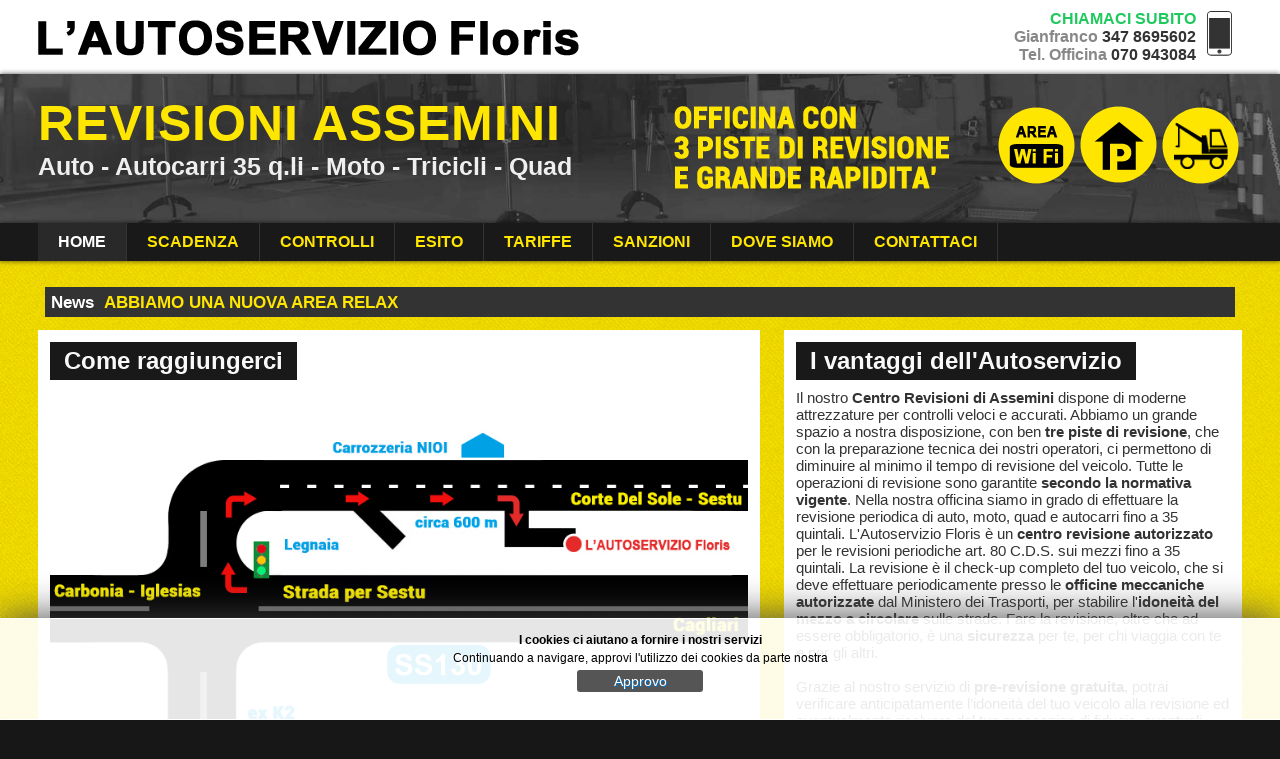

--- FILE ---
content_type: text/html; charset=utf-8
request_url: http://www.lautoservizio.it/
body_size: 20010
content:
<!DOCTYPE html PUBLIC "-//W3C//DTD XHTML 1.0 Transitional//EN" "http://www.w3.org/TR/xhtml1/DTD/xhtml1-transitional.dtd">
<html xmlns="http://www.w3.org/1999/xhtml" xml:lang="it-it" lang="it-it" >
<head>
   
<base href="http://www.lautoservizio.it/" />
	<meta http-equiv="content-type" content="text/html; charset=utf-8" />
	<meta name="keywords" content="assemini revisione, assemini revisioni auto, cagliari revisione, cagliari revisioni auto, centro revisione" />
	<meta name="description" content="Tel. 070 943084 - Assemini e Cagliari revisioni di auto, autocarri e moto. Centro revisione autorizzato" />
	<title>Assemini Revisioni Floris autovetture, autocarri, moto - Centto revisione auto</title>
	<link href="/?format=feed&amp;type=rss" rel="alternate" type="application/rss+xml" title="RSS 2.0" />
	<link href="/?format=feed&amp;type=atom" rel="alternate" type="application/atom+xml" title="Atom 1.0" />
	<link href="/templates/keyweb/favicon.ico" rel="shortcut icon" type="image/vnd.microsoft.icon" />
	<link href="/modules/mod_slideshowck/themes/default/css/camera.css" rel="stylesheet" type="text/css" />
	<link href="https://fonts.googleapis.com/css?family=Droid+Sans" rel="stylesheet" type="text/css" />
	<link href="/modules/mod_noo_ticker/assets/css/style.css" rel="stylesheet" type="text/css" />
	<link href="/modules/mod_cookiesaccept/screen.css" rel="stylesheet" type="text/css" />
	<style type="text/css">
#camera_wrap_89 .camera_pag_ul li img, #camera_wrap_89 .camera_thumbs_cont ul li > img {height:75px;}
#camera_wrap_89 .camera_caption {
	display: block;
	position: absolute;
}
#camera_wrap_89 .camera_caption > div {
	-moz-border-radius: 5px 5px 5px 5px;-webkit-border-radius: 5px 5px 5px 5px;border-radius: 5px 5px 5px 5px;font-family:'Droid Sans';
}
#camera_wrap_89 .camera_caption > div div.camera_caption_title {
	font-size: 12px;
}
#camera_wrap_89 .camera_caption > div div.camera_caption_desc {
	font-size: 10px;
}

@media screen and (max-width: 480px) {
		#camera_wrap_89 .camera_caption {
			font-size: 0.6em !important;
		}
}
	</style>
	<script type="application/json" class="joomla-script-options new">{"csrf.token":"922c4cbad4ab44c6746af2d78ea63930","system.paths":{"root":"","base":""}}</script>
	<script src="/media/jui/js/jquery.min.js?91a08a8e19a97bbaa48a67a9776172e6" type="text/javascript"></script>
	<script src="/media/jui/js/jquery-noconflict.js?91a08a8e19a97bbaa48a67a9776172e6" type="text/javascript"></script>
	<script src="/media/jui/js/jquery-migrate.min.js?91a08a8e19a97bbaa48a67a9776172e6" type="text/javascript"></script>
	<script src="/media/system/js/caption.js?91a08a8e19a97bbaa48a67a9776172e6" type="text/javascript"></script>
	<script src="/media/system/js/mootools-core.js?91a08a8e19a97bbaa48a67a9776172e6" type="text/javascript"></script>
	<script src="/media/system/js/core.js?91a08a8e19a97bbaa48a67a9776172e6" type="text/javascript"></script>
	<script src="/media/system/js/mootools-more.js?91a08a8e19a97bbaa48a67a9776172e6" type="text/javascript"></script>
	<script src="/modules/mod_slideshowck/assets/jquery.easing.1.3.js" type="text/javascript"></script>
	<script src="/modules/mod_slideshowck/assets/camera.min.js" type="text/javascript"></script>
	<script src="/modules/mod_noo_ticker/assets/js/jquery.easing.1.3.js" type="text/javascript"></script>
	<script src="/modules/mod_noo_ticker/assets/js/script.js" type="text/javascript"></script>
	<script type="text/javascript">
jQuery(window).on('load',  function() {
				new JCaption('img.caption');
			});
		jQuery(document).ready(function(){
			new Slideshowck('#camera_wrap_89', {
				 height: '300px',
				 minHeight: '150',
				 pauseOnClick: false,
				 hover: 0,
				 fx: 'scrollHorz',
				 loader: 'pie',
				 pagination: 0,
				 thumbnails: 0,
				 thumbheight: 75,
				 thumbwidth: 100,
				 time: 3000,
				 transPeriod: 1500,
				 alignment: 'center',
				 autoAdvance: 1,
				 mobileAutoAdvance: 1,
				 portrait: 0,
				 barDirection: 'leftToRight',
				 imagePath: '/modules/mod_slideshowck/images/',
				 lightbox: 'mediaboxck',
				 fullpage: 0,
				 mobileimageresolution: '0',
				 navigationHover: false,
					mobileNavHover: false,
					navigation: false,
					playPause: false,
				 barPosition: 'bottom',
				 responsiveCaption: 0,
				 keyboardNavigation: 0,
				 container: ''
		});
}); 

	jQuery(document).ready(function($){
		$('#noo-ticker91').nooticker({
			interval:3900,
			mode    :'horizontal_left',
			buttons : null,
			anOptions: {
				duration: 1200,
				easing: 'easeOutBack',
				queue:false
			}
		});
	});

	</script>

<link rel="stylesheet" href="/templates/keyweb/css/template.css" type="text/css" />
<link rel="stylesheet" href="/templates/keyweb/css/template2.css" type="text/css" />
<script type="text/javascript">var switchTo5x=true;</script>
<script type="text/javascript" src="http://w.sharethis.com/button/buttons.js"></script>
<script type="text/javascript" src="http://s.sharethis.com/loader.js"></script>
<script>
  (function(i,s,o,g,r,a,m){i['GoogleAnalyticsObject']=r;i[r]=i[r]||function(){
  (i[r].q=i[r].q||[]).push(arguments)},i[r].l=1*new Date();a=s.createElement(o),
  m=s.getElementsByTagName(o)[0];a.async=1;a.src=g;m.parentNode.insertBefore(a,m)
  })(window,document,'script','//www.google-analytics.com/analytics.js','ga');

  ga('create', 'UA-59122173-1', 'auto');
  ga('send', 'pageview');

</script>
    
    
<script type="text/javascript" src="http://w.sharethis.com/button/buttons.js"></script>
<script type="text/javascript">stLight.options({publisher: "4565a413-80cb-4513-afca-a693a9e70185", doNotHash: false, doNotCopy: false, hashAddressBar: false});</script>
</head>
<body>
<div class="sito">

<div class="top">
<div class="top-cont">
<div class="top-cont-sx">
    <a href="/" title="Assemini revisioni Floris">
        <img src="/templates/keyweb/images/logo-lautoservizio-floris.png" alt="l'autoservizio logo"/>
    </a>
</div>
<div class="top-cont-dx">
    <p style="float:right">
        <img src="/templates/keyweb/images/phone.png" alt="telefono"/>
    </p>
<ul>
<li><span class="subi">Chiamaci subito</span></li>    
<li><span>Gianfranco</span> 347 8695602</li>
<li><span>Tel. Officina</span> 070 943084</li>
</ul>

</div>
<div id="clear"></div>
</div>
</div>	

<div class="accauno">

<div class="accauno-cont">

<div class="accauno-sx">
<h1>Revisioni Assemini</h1>
<h3>Auto - Autocarri 35 q.li - Moto - Tricicli - Quad</h3>
</div>

<div class="accauno-dx">
<img src="/templates/keyweb/images/promo-new.png" /> 
</div>

<div id="clear"></div>

</div>
</div>	


<div class="menux">
<div class="menux-cont">
		<div class="moduletablemen">
						<ul class="nav menu mod-list">
<li class="item-101 default current active"><a href="/" title="Revisione veicoli">Home</a></li><li class="item-102"><a href="/scadenza-revisione.html" title="Scadenza revisione">Scadenza</a></li><li class="item-107"><a href="/controlli-revisione.html" title="Controlli della revisione">Controlli</a></li><li class="item-106"><a href="/esito-revisione.html" title="Esito della revisione">Esito</a></li><li class="item-103"><a href="/tariffe-revisioni.html" title="Tariffe della revisione">Tariffe</a></li><li class="item-105"><a href="/sanzioni-senza-revisione.html" title="Sanzioni senza revisione">Sanzioni</a></li><li class="item-104"><a href="/dove-siamo.html" title="L'Autoservizio Floris">Dove Siamo</a></li><li class="item-108"><a href="/contattaci.html" title="Contatta L'Autoservizio">Contattaci</a></li></ul>
		</div>
			<div class="moduletable">
						<!--googleoff: all-->
<div id="ca_banner" 
    style="bottom:0px;
            ">
    <h2 style="
		font-size:12px">I cookies ci aiutano a fornire i nostri servizi</h2> 
    <p style="
				font-size:12px">Continuando a navigare, approvi l'utilizzo dei cookies da parte nostra                </p>
    <div class="accept" style="background:#555;">Approvo</div>
</div>


<script type="text/javascript">
    jQuery(document).ready(function () { 
	
	function setCookie(c_name,value,exdays)
	{
		var exdate=new Date();
		exdate.setDate(exdate.getDate() + exdays);
		var c_value=escape(value) + ((exdays==null) ? "" : "; expires="+exdate.toUTCString()) + "; path=/";
		document.cookie=c_name + "=" + c_value;
	}
	
	function readCookie(name) {
		var nameEQ = name + "=";
		var ca = document.cookie.split(';');
		for(var i=0;i < ca.length;i++) {
			var c = ca[i];
			while (c.charAt(0)==' ') c = c.substring(1,c.length);
			if (c.indexOf(nameEQ) == 0) return c.substring(nameEQ.length,c.length);
			}
		return null;
	}
    
	var $ca_banner = jQuery('#ca_banner');
    var $ca_infoplus = jQuery('.infoplus.info_modal');
    var $ca_info = jQuery('#ca_info');
    var $ca_info_close = jQuery('.ca_info_close');
    var $ca_infoaccept = jQuery('.accept');
    
	var cookieaccept = readCookie('cookieaccept');
	if(!(cookieaccept == "yes")){
	
		$ca_banner.delay(1000).slideDown('fast'); 
        $ca_infoplus.click(function(){
            $ca_info.fadeIn("fast");
        });
        $ca_info_close.click(function(){
            $ca_info.fadeOut("slow");
        });
        $ca_infoaccept.click(function(){
			setCookie("cookieaccept","yes",365);
            jQuery.post('http://www.lautoservizio.it/', 'set_cookie=1', function(){});
            $ca_banner.slideUp('slow');
            $ca_info.fadeOut("slow");
        });
       } 
    });
</script>
<!--googleon: all-->
		</div>
	
<div id="clear"></div>
</div>
</div>
    
  <div class="nex">
      		<div class="moduletablescro">
						<div class="noo-tickerscro">
			<div class="noo-ticker-headtext">
			<span>News</span>
		</div>
					<div id="noo-ticker91" class="noo-ticker-inner" style="position:relative!important;overflow: hidden;">
							<div  class="noo-ticker-item" style="visibility:visible;">
				<a href="/8-news/10-news-3.html" title="Durante la revisione potrai rilassarti nella nostra nuova Area Relax con il Wi-Fi e un distributore di bevande."><span>Abbiamo una nuova area relax</span></a>
			</div>
					<div  class="noo-ticker-item" style="visibility:hidden;">
				<a href="/8-news/17-scopri-il-nostro-parcheggio-custodito-coperto.html" title="Richiedi informazioni al 347 8695602 sul nostro parcheggio coperto e custodito."><span>Scopri il nostro parcheggio custodito coperto</span></a>
			</div>
					<div  class="noo-ticker-item" style="visibility:hidden;">
				<a href="/8-news/19-la-pre-revisione-e-gratuita.html" title="Evita qualsiasi sorpresa ed effettua subito la pre revisione gratuita."><span>La pre revisione è gratuita</span></a>
			</div>
					<div  class="noo-ticker-item" style="visibility:hidden;">
				<a href="/8-news/18-seguici-anche-su-facebook.html" title="Vieni a trovarci sulla nostra pagina di Facebook per scoprire le ultime novità."><span>Seguici anche su Facebook</span></a>
			</div>
					<div  class="noo-ticker-item" style="visibility:hidden;">
				<a href="/8-news/9-3-piste-revisione.html" title="Nel nostro centro di revisioni auto abbiamo 3 piste di revisione per non farti mai attendere."><span>3 Piste di revisione Zero attesa</span></a>
			</div>
				</div>
	</div>		</div>
			<div class="moduletablebanner">
						<div class="bannergroupbanner">


</div>
		</div>
	
        </div>  
    
 <div class="maino">
    <div class="maino-dx"> 
    <div id="system-message-container">
	</div>

    <div class="blog-featured" itemscope itemtype="https://schema.org/Blog">
<div class="items-leading clearfix">
			<div class="leading-0 clearfix"
			itemprop="blogPost" itemscope itemtype="https://schema.org/BlogPosting">
			
	<h2 class="item-title" itemprop="headline">
			Come raggiungerci		</h2>








<p><br /><br /><img src="/images/dove-siamo-new.jpg" alt="" /></p>



		</div>
			</div>



</div>

        
       
        
        
        
  
  </div>
  
    <div class="maino-sx">
    
        
        
        		<div class="moduletableflor">
							<h3>I vantaggi dell'Autoservizio</h3>
						

<div class="customflor"  >
	<p>Il nostro <strong>Centro Revisioni di Assemini</strong> dispone di moderne attrezzature per controlli veloci e accurati. Abbiamo un grande spazio a nostra disposizione, con ben <strong>tre piste di revisione</strong>, che con la preparazione tecnica dei nostri operatori, ci permettono di diminuire al minimo il tempo di revisione del veicolo. Tutte le operazioni di revisione sono garantite <strong>secondo la normativa vigente</strong>. Nella nostra officina siamo in grado di effettuare la revisione periodica di auto, moto, quad e autocarri fino a 35 quintali. L'Autoservizio Floris è un <strong>centro revisione autorizzato</strong> per le revisioni periodiche art. 80 C.D.S. sui mezzi fino a 35 quintali. La revisione è il check-up completo del tuo veicolo, che si deve effettuare periodicamente presso le <strong>officine meccaniche autorizzate</strong> dal Ministero dei Trasporti, per stabilire l'<strong>idoneità del mezzo a circolare</strong> sulle strade. Fare la revisione, oltre che ad essere obbligatorio, è una <strong>sicurezza</strong> per te, per chi viaggia con te e per gli altri.<br /><br />Grazie al nostro servizio di <strong>pre-revisione gratuita</strong>, potrai verificare anticipatamente l’idoneità del tuo veicolo alla revisione ed eventualmente risolvere dal tuo meccanico di fiducia, eventuali problemi. I tempi di attesa sono brevissimi e li potrai trascorrere comodamente nella nostra sala d'attesa con Wi-Fi e punto ristoro.<a title="Avviso di Scadenza Revisione" href="#" target="_blank" rel="noopener noreferrer"><br /><br /></a></p>
<p class="uozap"><a title="Messaggia su WhatsApp" href="https://api.whatsapp.com/send?phone=393421379029&amp;text=Salve, vi lascio i miei dati" target="_blank" rel="noopener noreferrer"> <img class="uno" src="/images/bottone.jpg" alt="Scadenza revisione" width="253" height="79" /></a><img class="due" src="/images/inviaci.jpg" alt="dati" height="79" /></p></div>
		</div>
	

        
<!--div class="google">
<script src="https://apis.google.com/js/platform.js" async defer>
  {lang: 'it'}
</script>
<div class="g-page" data-width="504" data-href="//plus.google.com/u/0/102932205428909651637" data-layout="landscape" data-rel="publisher"></div>
</div-->

    </div>
    
     <div id="clear"></div>
     
     
                  
    <div class="nuovo">
     <div class="nuovo-dx"> 		<div class="moduletablefoto">
						
		<!--[if lte IE 7]>
		<link href="/modules/mod_slideshowck/themes/default/css/camera_ie.css" rel="stylesheet" type="text/css" />
		<![endif]-->
		<!--[if IE 8]>
		<link href="/modules/mod_slideshowck/themes/default/css/camera_ie8.css" rel="stylesheet" type="text/css" />
		<![endif]--><!-- debut Slideshow CK -->
<div class="slideshowckfoto camera_wrap camera_white_skin" id="camera_wrap_89">
			<div data-thumb="/images/th/1_th.jpg" data-src="/images/1.jpg" data-link="http://www.lautoservizio.it/controlli-revisione.html" data-target="_parent">
								</div>
		<div data-thumb="/images/th/2_th.jpg" data-src="/images/2.jpg" data-link="http://www.lautoservizio.it/scadenza-revisione.html" data-target="_parent">
								</div>
		<div data-thumb="/images/th/3_th.jpg" data-src="/images/3.jpg" data-link="http://www.lautoservizio.it/dove-siamo.html" data-target="_parent">
								</div>
		<div data-thumb="/images/th/4_th.jpg" data-src="/images/4.jpg" data-link="http://www.lautoservizio.it/contattaci.html" data-target="_parent">
								</div>
		<div data-thumb="/images/th/5_th.jpg" data-src="/images/5.jpg" >
								</div>
</div>
<div style="clear:both;"></div>
<!-- fin Slideshow CK -->
		</div>
	</div>
        <div class="nuovo-sx">
          <ul>
            <li class="face">
                 <h4>Veloci, affidabili e trasparenti</h4>
                Segui L'Autoservizio<br> anche su Facebook<br><br>
              <a target="_blank" href="https://www.facebook.com/LAutoservizioRevisioniAutoMoto/">
                  <img src="/templates/keyweb/images/facebook.png" /></a>  
                </li>
            <li class="custo">
                <h4>Parcheggio custodito coperto</h4>
                in grande area riservata.<br>Gianfranco 347 86 95 602<br><br>
               
                   <img src="/templates/keyweb/images/parcoperto.png" />
               
              </li>
              
            </ul>
        
            <div id="clear"></div>
            
               <div class="socialem">
         <span class='st_fblike_vcount' displayText='Facebook Like'></span>
            <span class='st_facebook_vcount' displayText='Facebook'></span>
                <span class='st_twitter_vcount' displayText='Tweet'></span>
                    <span class='st_googleplus_vcount' displayText='Google +'></span>
             </div> 
            
        </div>
            <div id="clear"></div>
     </div>   </div>
    
    
 <div class="visit">
   <iframe src="https://www.google.com/maps/embed?pb=!1m0!3m2!1sit!2sit!4v1426255234140!6m8!1m7!1sFuo3fwpKk1IAAAQphhXDBg!2m2!1d39.287796!2d9.024476!3f166!4f0!5f1.4214797185029173" width="1200" height="400" frameborder="0" style="border:0;"></iframe>
   </div>
    
  		<div class="moduletablecit">
						<ul class="nav menu mod-list">
<li class="item-109"><a href="/revisioni-sestu.html" title="Revisioni Sestu">Sestu</a></li><li class="item-111"><a href="/revisioni-decimomannu.html" title="Revisioni Decimomannu">Decimomannu</a></li><li class="item-113"><a href="/revisioni-decimoputzu.html" title="revisioni Decimoputzu">Decimoputzu</a></li><li class="item-114"><a href="/revisioni-elmas.html" title="Revisioni Elmas">Elmas</a></li><li class="item-116"><a href="/revisione-auto-musei.html" title="Musei revisioni veicoli">Musei</a></li><li class="item-117"><a href="/revisioni-domusnovas.html" title="Revisioni Domusnovas">Domusnovas </a></li><li class="item-118"><a href="/revisioni-villamassargia.html" title="Revisioni Villamassargia">Villamassargia</a></li><li class="item-119"><a href="/revisioni-vallermosa.html" title="Revisioni Vallermosa">Vallermosa</a></li><li class="item-120"><a href="/revisioni-san-sperate.html" title="Revisioni San Sperate">San Sperate</a></li></ul>
		</div>
	
    		<div class="moduletablecit2">
						<ul class="nav menu mod-list">
<li class="item-110"><a href="/revisioni-uta.html" title="Revisioni Uta">Uta</a></li><li class="item-112"><a href="/villaspeciosa-revisioni.html" title="Revisioni Villaspeciosa">Villaspeciosa</a></li><li class="item-115"><a href="/revisioni-siliqua.html" title="revisioni Siliqua">Siliqua</a></li><li class="item-121"><a href="/revisioni-villasor.html" title="Revisioni Villasor">Villasor</a></li><li class="item-122"><a href="/revisioni-monastir.html" title="Revisioni Monastir">Monastir</a></li><li class="item-124"><a href="/revisioni-cagliari.html" title="Revisioni Cagliari">Cagliari</a></li><li class="item-125"><a href="/revisioni-capoterra.html" title="Revisioni Capoterra">Capoterra</a></li><li class="item-126"><a href="/revisioni-iglesias.html" title="Revisioni Iglesias">Iglesias</a></li></ul>
		</div>
			<div class="moduletablecit">
						<ul class="nav menu mod-list">
<li class="item-127"><a href="/credits.html" >Credits</a></li><li class="item-128"><a href="/privacy-e-cookies.html" >Privacy e Cookies</a></li></ul>
		</div>
	
    
<footer>
  
<div>

<div class="size">
<div class="rotate">    
<div class="footer">

		<div class="moduletablefoot">
						<div class="footer1foot">&#169;2026 L'Autoservizio Floris Assemini. Tutti i diritti riservati</div>
<div class="footer2foot">Raccordo Assemini-Sestu (Strada per la Corte del Sole) - 09032 Assemini <br>Tel. 070 943084  Cell. 320 7636060 - Cell. 347 8695602</div>
		</div>
	
</div>
</div>       
</div> 
       
</div>
</footer>

</body>
</html>


--- FILE ---
content_type: text/css
request_url: http://www.lautoservizio.it/modules/mod_noo_ticker/assets/css/style.css
body_size: 1017
content:


@charset "UTF-8";
.noo-ticker {
   
}
.noo-ticker-headtext {
    float: left;
    margin: 0 10px 0 0;
    color: #fff;
}
.noo-ticker-headtext span { font-size:110%;
    
    font-weight: bold;
}
.noo-ticker-control {
    float: right;
}
.noo-ticker-control a {
    display: block;
    float: left;
    height: 15px;
    margin: 0 0 0 3px;
    text-indent: -999em;
    width: 15px;
    
}
.noo-ticker-prev {
    background: url("../images/but-pre.png") no-repeat scroll 0 0 transparent;
}
.noo-ticker-next {
    background: url("../images/but-next.png") no-repeat scroll 0 0 transparent;
}
.noo-ticker-inner {
	height:18px
}
.noo-ticker-item {
    display: block;
    height: 18px;
    position: absolute !important;
    text-align: center;
    visibility: hidden;
    width: auto;
}

.noo-ticker-item > a { text-decoration:none; color:#FFE600; text-transform: uppercase; font-weight: bold; font-size: 110%}
.noo-ticker-item > a:hover { text-decoration:none; color:#fff}

--- FILE ---
content_type: text/css
request_url: http://www.lautoservizio.it/templates/keyweb/css/template.css
body_size: 11745
content:
<!--lautoservizio.it 1p3rg1ux-->

html { overflow-y: scroll; -webkit-text-size-adjust: 100%; -ms-text-size-adjust: 100%; display: block !important; }
body { margin: 0; background-color:#171717;}
html, body { height: 100%; font-size: 15px; font-family:Arial, Verdana, Geneva, sans-serif; color:#333; }

p{ margin:0; padding:0}
img { border:0; max-width:100%}

h1, h2, h3, h4, h5 { margin:0; padding:0; font-weight:bold;}

:focus { outline-width: 0pt; outline-color: -moz-use-text-color;}

a {color:666; outline-width: medium; outline-style: none; text-decoration:underline; 
-webkit-transition: all 0.5s ease; 
-moz-transition: all 0.5s ease;
-o-transition: all 0.5s ease;
transition: all 0.5s ease;
 }
a:hover{color:#777; text-decoration:underline; outline-width: 0px; outline-style: none; }
a:focus { outline:none}

ul,li { margin:0; padding:0; list-style:inside;}

#clear { clear:both;}

.sito { background: #FFE600 url(../images/pattern3.gif);}

.top { width:100%; background-color:#fff;  }
.top-cont {margin:0 auto; width:80%; }
.top-cont-sx { width: 48%; float: left; padding:20px 0 10px 0; text-align:left; }
.top-cont-sx img { min-width:300px}
.top-cont-dx { width: 52%; float: left; padding:10px 0; text-align:right; }
.top-cont-dx ul {color:#333;  font-weight:bold; font-size:16px}
.top-cont-dx ul li { list-style:none}
.top-cont-dx ul li span { color:#888}
.top-cont-dx ul li span.subi { text-transform: uppercase; color:#20C95E}

.accauno { width:100%; 
background: #333 url(../images/sfondo.jpg) no-repeat; 
-webkit-background-size: cover;
-moz-background-size: cover;
-o-background-size: cover;
background-size: cover;
padding:20px 0;  -moz-box-shadow:0 0 5px rgba(0,0,0,0.7);-webkit-box-shadow:0 0 5px rgba(0,0,0,0.7);box-shadow:0 0 5px rgba(0,0,0,0.7) }
.accauno-cont {margin:0 auto; width:80%; }
.accauno-sx {width: 50%; float: left; padding:0;}
.accauno-dx {width: 50%; float: left; padding:0; text-align:right}

.accauno-sx h1 { margin:0; padding:0; color:#FFE600; font-size:50px; letter-spacing: 1px; text-transform:uppercase}
.accauno-sx h3 { margin:0; padding:0; color:#efefef; font-size:25px; }


.moduletablebanner{text-align:center; margin: 5px auto;}
                                
                                "
@media (max-width:1024px){
.accauno-sx h3 { color:#fff; font-size:22px; }
}


.payoff{ margin-top:3%; width:100%;margin-bottom:3%  }
.payoff-cont {margin: 0 auto;width:80%; }
.payoff-cont-dx {width: 50%; float: right; padding:0; text-align:right}
.payoff-cont-sx {width: 50%; float: left; padding:0;}

.payoff-cont-sx h4 { font-family:Georgia, "Times New Roman", Times, serif; color:#333; font-size:50px; vertical-align: baseline; word-wrap: break-word; text-shadow: 1px 1px 4px rgba(255, 255, 255, 0.84); padding-bottom:20px;text-align:center; letter-spacing:.8px;}

html > body > div.sito > div.maino > div.maino-sx > h4 { font-family:Georgia, "Times New Roman", Times, serif; color:#333; font-size:50px; vertical-align: baseline; word-wrap: break-word; text-shadow: 1px 1px 4px rgba(255, 255, 255, 0.84); padding:20px 0;text-align:center; letter-spacing:.8px;}

.moduletablescro { margin:0 auto; width:79%; background-color:#333; padding:0.5% }

.payoff hr { border:0; width:30%; margin:0 auto; height:3px; background-color:#E5E3E3}

.menux{width:100%;margin-bottom:2%;  background-color:#191919; -moz-box-shadow:0 0 5px rgba(0,0,0,0.7);-webkit-box-shadow:0 0 5px rgba(0,0,0,0.7);box-shadow:0 0 5px rgba(0,0,0,0.7)  }
.menux-cont {margin: 0 auto;width:80%; }

.moduletablemen > ul li {  list-style:none; float:left; border-right:1px solid #333; 
-webkit-transition: all 0.5s ease; 
-moz-transition: all 0.5s ease;
-o-transition: all 0.5s ease;
transition: all 0.5s ease;  }
.moduletablemen > ul li:hover { background-color:#FFE600;}
.moduletablemen > ul li a{ text-decoration:none; color:#FFE600; padding:10px 20px; text-transform:uppercase; font-size:18px;  display:block; font-weight:bold}
.moduletablemen > ul li a:hover { color:#111; }

.moduletablemen > ul.nav.menu > li.current.active {background-color:#292929; color:#fff;}
.moduletablemen > ul.nav.menu > li.current.active a {color:#fff;}

.maino { margin:1% auto; width:80%;  }
.maino-sx { width: 36%; float: left; padding:1%; margin-left:2%;background-color:#fff; min-height:440px; }
.maino-dx { width: 58%;float: left; padding:1%;background-color:#fff;min-height:440px; }

.park { margin:10px 0 10px 0; border-top:1px solid #efefef; }
.park > img { padding:10px 0;}

.map-dx { margin: 20px 0;}

.google { text-align:center; padding-top:20px; border-top:1px solid #efefef; }

.visit { background-color:#333; margin:0 auto; width:78%; text-align:center; padding:1%}

.socis { border-top:1px solid #efefef; margin:40px auto 0 auto; padding:20px; width:92%}

.nuovo { margin:2% auto; width: 100%; }
.nuovo-sx { width: 36%; float: left; padding:1%; margin-left:2%;background-color:#fff; min-height:140px; }
.nuovo-dx { width: 60%;float: left; padding:0;background-color:#191919;min-height:140px; }
.moduletablefoto { }
.nuovo-sx ul li, .nuovo-sx2 ul li { float: right; list-style: none; width: 48%; text-align: center;}
.face { border-left: 1px dotted #ccc; padding-left: 1,5%;}
.custo { padding-right: 2%;}

.socialem {display: block; margin-top: 20px; background: #f9f9f9; padding: 10px; }

.page-header > h2, h2.item-title, .moduletableflor > h3 { font-size:32px; margin-bottom:2%; color:#f9f9f9; background-color: #191919; padding: 5px 14px; display: table }

@media (max-width:1280px){
  .page-header > h2, h2.item-title, .moduletableflor > h3 { font-size:24px; margin-bottom:2%;  padding: 5px 14px; display: table }  
    
}

.moduletablefoto {margin:0 auto; width:80%; }

.moduletablerando .random-imagerando img {padding: 20px 0; width: 100%; height: auto }

.moduletablemappone { margin-top: 40px}

.moduletablepulsa { margin-top: 40px; text-align: center}
.moduletablepulsa a { 
-webkit-border-radius: 6px;
-moz-border-radius: 6px;
border-radius: 6px;
padding: 16px 38px;
  margin-bottom: 0px;
  font-size: 17px;
  line-height: 22px;
  text-align: center;
  vertical-align: middle;
  cursor: pointer;
color: #ffffff;
  background-color: forestgreen;
    text-decoration: none;
     font-weight: bold;
    text-transform: uppercase;
 }

.moduletablepulsa a:hover {
  color: #f7f7f7;
  background-color: limegreen;
    text-decoration: none;
}

p.error{color:#044b63;background:#efefef;border-top:3px solid #044b63;border-bottom:3px solid #044b63; padding:1%;}

.moduletablecit {margin-top:20px; text-align:center; background: #171717; padding: 10px 0; word-break: break-all; }
.moduletablecit ul li { list-style:none; display:inline; margin: 0 5px;}

.moduletablecit a { color:#FFE600; text-decoration:none; font-weight: bold; text-transform: uppercase;}
.moduletablecit a:hover { color:#fff; text-decoration:none;}



.moduletablecit2 {text-align:center; background: #222; padding: 10px 0; word-break: break-all; }
.moduletablecit2 ul li { list-style:none; display:inline; margin: 0 5px;}

.moduletablecit2 a { color:#FFE600; text-decoration:none; font-weight: bold; text-transform: uppercase;}
.moduletablecit2 a:hover { color:#fff; text-decoration:none;}



/* System Standard Messages */
#system-message dt.message { display: none; }
#system-message dd.message {color: #333; background-color:#efefef; margin:20px 10px; padding:10px  }

/* System Error Messages */
#system-message dt.error { display: none; }
#system-message dd.error ul { color: #ffffff; background-color: #EF3B3E;margin:20px 10px; padding:10px   }

/* System Notice Messages */
#system-message dt.notice { display: none; }
#system-message dd.notice ul { color: #000; background: #90B203;margin:20px 10px;  padding:10px  }

.moduletablebricio {font-size:12px; margin-bottom:2%; text-align:right }
.moduletablebricio ul li { list-style:none; display:inline}
.moduletablebricio a { color:#555; font-size:11px; text-decoration:underline}
.moduletablebricio a:hover { color:#000; font-size:11px; text-decoration:none;}

footer{ min-height: 400px; position: relative; display:block;overflow-x: hidden;overflow-y: hidden; width:100%;}
footer > div{  position: relative; z-index: 2;}

footer > div:first-child::before {
    content: "";
    display: block;
    background: none repeat scroll 0% 0% #333;
	border-bottom:10px solid #171717;
    position: absolute;
    z-index: -1;
    height: 400px;
    margin: 0px -15%;
    width: 120%;
    top: 0px;
	-moz-box-shadow:0 0 5px rgba(0,0,0,0.7);
	-webkit-box-shadow:0 0 5px rgba(0,0,0,0.7);
	box-shadow:0 0 5px rgba(0,0,0,0.7)
}

footer > div:first-child::before {
    margin-left: -300px;
    margin-right: -300px;
    padding: 0px 300px;
	
}
footer > div:first-child::before, .rotate {
 -webkit-transform:rotate(-6deg);
-moz-transform:rotate(-6deg);
-ms-transform:rotate(-6deg);
-o-transform:rotate(-6deg);
transform:rotate(-6deg);
-webkit-transform-origin:0 0;
-moz-transform-origin:0 0;
-o-transform-origin:0 0;
-ms-transform-origin:0 0;
transform-origin:0 0
}

.size {width: 100%; margin:0 auto;}

.footer > div.moduletablefoot { margin:0 auto; width:80%; padding:100px 0 0 0; color:#fff; 
    font-weight:bold; font-size: 15px;
-webkit-transform:rotate(6deg);
-moz-transform:rotate(6deg);
-ms-transform:rotate(6deg);
-o-transform:rotate(6deg);
transform:rotate(6deg);
-moz-transform-origin:0 0;
-o-transform-origin:0 0;
-webkit-transform-origin:0 0;
-ms-transform-origin:0 0;
transform-origin:0 0}
.footer > div.moduletablefoot > div.footer1foot { text-align:center; padding:3% 0 1% 0; }
.footer > div.moduletablefoot > div.footer2foot { text-align:center; padding:0 0 3% 0; }

@media (max-width:1530px){
.maino{ width:94%; }
.moduletablescro { width:92%; }    
.top-cont {width:94%; }
.accauno-cont {width:94%; }
.payoff-cont {width:94%; }
.menux-cont {width:94%; }
.maino { width:94%; }
}

@media (max-width:1280px){
.visit { width: 92%;}    
.moduletablemen > ul li a{  font-size:16px; }
}

@media (max-width:1024px){
.accauno-sx {width: 100%;  float: none; display: block; text-align: center; padding: 1% 0;}
.accauno-dx {width: 100%; float: none;  padding: 1% 0; text-align: center; display: block; }
.menux-cont {  width: 100%;}
img.uno {width: 80%; height: auto; display: block }    
img.due {width: 60%; height: auto; display: block } 
}

@media (max-width:980px){
.top-cont {margin:0 auto; width:100%; }
.top-cont-sx { width: 100%; float: none; padding:20px 0; text-align:center; }
.top-cont-dx { width: 100%; float: none; padding:20px 0; text-align:center; }
.top-cont-dx a{ color: #333;  }
.top-cont-dx p{display: none}
.moduletablemen > ul li {  float:none; border:0;  }
.moduletablemen > ul li:hover { background-color:#FFE600;}
.moduletablemen > ul li a{ font-size:30px;}
.top-cont-dx ul { font-size: 26px}
.maino { width:100%; }
.maino-sx { width: 98%; float: none; padding:0 1%; margin-left:0; display: block; 
    min-height: auto; }
.maino-dx { width: 98%; float: none; padding: 0 1%; display: block; min-height: auto; }
    .maino-dx img {max-width: 100%; padding-bottom: 20px}
    footer a {color: #fff; text-decoration: underline}
    .moduletablescro {width: 96%; padding: 20px 2%; }
    
.nuovo-sx { width: 98%; float: none; padding:1%; margin-left:0;min-height:auto }
.nuovo-dx { width: 100%;float: none; min-height:auto }
.face { font-size: 18px; padding-top: 20px}
.custo { font-size: 18px;padding-top: 20px}

.socialem {display: block; margin-top: 20px; background: #f9f9f9; padding: 10px; }    
}



--- FILE ---
content_type: application/javascript
request_url: http://www.lautoservizio.it/modules/mod_noo_ticker/assets/js/script.js
body_size: 8200
content:
/**
 * @version		$Id$
 * @author		NooTheme
 * @package		Joomla.Site
 * @subpackage	mod_noo_ticker
 * @copyright	Copyright (C) 2013 NooTheme. All rights reserved.
 * @license		License GNU General Public License version 2 or later; see LICENSE.txt, see LICENSE.php
 */

!function ($) {

  "use strict"

  var Nooticker = function (_e, _o) {
	
    this.$element = $(_e)
    this.options = _o
    this.am = new Array()
	this.am2 = new Array()
    this.options.items = $(".noo-ticker-item",this.$element)
    if(!this.options.items)
    	return
    	
    this.$element.css('height',this.options.items[0].offsetHeight)
    
    this.options.items.each(function(index,item){
    	if($(item).css('visibility') == "hidden"){
			$(item).css({
				visibility: 'visible',
				opacity: 0
			})
		}
    })
    var self = this

	this.onRunning = this.options.onRunning
	
	 if( isNaN(this.options.startItem) 
			|| (this.options.startItem > this.options.items.length || this.options.startItem < 0 ) ){
		this.options.startItem = 0 		 
	 }
	
	var maxWidth = 0
	this.options.items.each(function( index, _item){  
		// set z-index for each item in the list.							 
		 $(_item).css('z-index', self.options.items.length - index)
		
		 
		 $(_item).css('width', _item.offsetWidth)
		 
		  if( _item.offsetWidth > maxWidth ){
			  maxWidth = _item.offsetWidth
		  }
		  self.am2[index] = $(_item)
		  self.am2[index].offsetWidth= _item.offsetWidth
//			
		 if( self.options.mode != 'opacity' ) { 
			 self.am[index] = $(_item)
		 }
	})
	
	if(this.$element.offsetWidth <= 0 ){
	
		this.$element.css('width', maxWidth)
		// this.options.size = maxWidth
	}
	if( this.options.mode == 'vertical_up' ||   this.options.mode == 'vertical_down' ){
		this.options.msize = _e.offsetHeight	
	} else {
		this.options.msize = _e.offsetWidth	
	}
	// define list buttons drivent.
	this.buttons = {previous: [], next: [], play: [], playback: [], stop: []}
	this.options.autoRun = true
	// _options.buttons ={ next:} 
	if(_o.buttons ){
		for( var action in _o.buttons ) {
			this.bindingButtonsEvent( action, typeOf(_o.buttons[action])=='array' ? _o.buttons[action] : [_o.buttons[action]] )	
		}
	}	
	// if auto run
	if( this.options.autoRun ) {
		this.play( this.options.interval,'next',true )	
	}
	// process when mouse over and mouse out.
	
	this.$element.bind("mouseenter", function(){
		self.stop()									 
	})
	this.$element.bind("mouseleave", function(){										 	
		self.play(self.options.interval,'next',true)							 
	})
  }

Nooticker.prototype = {
	previous: function(manual) {
		this.options.currentIndex += this.options.currentIndex > 0 ? -1 : this.options.items.length-1
		this.running( null, manual, 'previous' )	
	},
	next:function(manual){ 	
		this.options.currentIndex += (this.options.currentIndex < this.options.items.length-1) ? 1 : (1 - this.options.items.length)
		this.running( null, manual, 'next' )
	},
	play: function( delay, direction, wait ){
		this.stop() 
		if(!wait){
			this[direction](false)
		}
		this.options.autoRun = this[direction].periodical(delay,this,false)
	},
	stop:function(){
		clearTimeout(this.options.autoRun)	
	},
	running: function( item, manual, runningMode ){ 	
		this.options.previousIndex = this.options.currentIndex + (this.options.currentIndex > 0 ? -1 : this.options.items.length-1)

		this.options.nextIndex = this.options.currentIndex + (this.options.currentIndex < this.options.items.length-1 ? 1 : 1-this.options.items.length)
		//
		// if next item then hide previous element
		//
		
		if( this.options.mode != 'opacity' ) {
			var size1
			var size2
			var m1 = {}
			var m2 = {}
			var c = this.options.modes[this.options.mode];
			if( this.options.mode == 'horizontal_right' || this.options.mode == 'vertical_up' ){
				size1 =  -(this.options.msize)
				size2 = this.options.msize
			} else {
				size1 = (this.options.msize)
				size2 =  -(this.options.msize)	
			}
			
			
			
			//window.console.log(m)
			if( runningMode == 'next' ) {
				switch ( this.options.mode) {
					case 'horizontal_left':
					case 'horizontal_right':
						m1 = {left:size1}
						m2 = {left:0}
						break
					case 'vertical_up':
					case 'vertical_down':
						m1 = {top:size1}
						m2 = {top:0}
						break
				}
				this.am2[this.options.previousIndex].css('opacity',1).animate({opacity:0},this.options.anOptions)
				this.am[this.options.previousIndex].css(c , 0).animate(m1,this.options.anOptions)
				this.am2[this.options.currentIndex].css('opacity',0).animate({opacity:1},this.options.anOptions)
				this.am[this.options.currentIndex].css(c ,+size2).animate(m2,this.options.anOptions)
				
			} else if( runningMode == 'previous') {
				switch ( this.options.mode) {
					case 'horizontal_left':
					case 'horizontal_right':
						m1 = {left:-(this.options.msize)}
						m2 = {left:0}
						break
					case 'vertical_up':
					case 'vertical_down':
						m1 = {top:-(this.options.msize)}
						m2 = {top:0}
						break
				}
				this.am2[this.options.nextIndex].css('opacity',1).animate({opacity:0},this.options.anOptions)
				this.am[this.options.nextIndex].css(c , 0 ).animate(m1,this.options.anOptions)
				
				this.am2[this.options.currentIndex].css('opacity',0).animate({opacity:1},this.options.anOptions)
				this.am[this.options.currentIndex].css( c , +(this.options.msize)).animate(m2,this.options.anOptions)
				

			}  
		} else {
			if( runningMode == 'next' ) {
				this.am2[this.options.previousIndex].css('opacity',1).animate({opacity:0},this.options.anOptions)
				this.am2[this.options.currentIndex].css('opacity',0).animate({opacity:1},this.options.anOptions)
				this.am2[this.options.previousIndex].css('z-index', 1)
				this.am2[this.options.currentIndex].css('z-index', this.options.items.length + 10)
			} else {
				this.am2[this.options.nextIndex].css('opacity',1).animate({opacity:0},this.options.anOptions)
				this.am2[this.options.currentIndex].css('opacity',0).animate({opacity:1},this.options.anOptions)
				this.am2[this.options.nextIndex].css('z-index', 1)
				this.am2[this.options.currentIndex].css('z-index', this.options.items.length + 10)
			}
		}

		if( manual ){ this.stop() }
		// if using callback method.
		if(this.onRunning){ 
			this.onRunning( this.options.items[this.options.currentIndex],(this.buttons ? this.buttons[this.options.currentIndex]:null) ) 
		}
		
		if( manual && this.options.autoRun ){ 
			this.play( this.options.interval,'next', true )
		}
	},
	bindingButtonsEvent:function( action, buttons ){ 
		for(var i=0; i<buttons.length; i++){
			switch(action){
				case 'next': 
					$(buttons[i]).bind(this.options.buttonEvent,this.previous.bind(this,true)); 
				break;
				case 'previous': 	
					$(buttons[i]).bind(this.options.buttonEvent,this.next.bind(this,true));
					break;
				case 'play':
					$(buttons[i]).bind(this.options.buttonEvent, this.play.bind( this,[this.options.interval,'next',false]) ); 
					break;
				case 'playback': 
					$(buttons[i]).bind( this.options.buttonEvent, 
					this.play.bind(this,[this.options.interval,'previous',false]));
						break;
				case 'stop':
					$(buttons[i]).bind(this.options.buttonEvent, this.stop.bind(this) ); break;
			}
			this.buttons[action].push(buttons[i]);
		}
	}
	
}


  $.fn.nooticker = function (option) {
    return this.each(function () {
      var $this = $(this)
        , data = $this.data('nooticker')
        , options = $.extend({}, $.fn.nooticker.defaults, typeof option == 'object' && option)
      if (!data) 
    	  $this.data('nooticker', (data = new Nooticker(this, options)))
    })
  }

$.fn.nooticker.defaults = {
    modes: {horizontal_left:'left',horizontal_right:'left', vertical_up:'top', vertical_down:'top'},
	msize:250,
	mode: 'horizontal_left',
	buttonEvent:'click',
	handlerEvent:'click',
	interval: 5000,
	autoRun:true,
	previousIndex:null,
	nextIndex: null,
	currentIndex:0,
	startItem: 0,
	onRunning:null
}
  $.fn.nooticker.Constructor = Nooticker
}(window.jQuery)

--- FILE ---
content_type: text/plain
request_url: https://www.google-analytics.com/j/collect?v=1&_v=j102&a=287814058&t=pageview&_s=1&dl=http%3A%2F%2Fwww.lautoservizio.it%2F&ul=en-us%40posix&dt=Assemini%20Revisioni%20Floris%20autovetture%2C%20autocarri%2C%20moto%20-%20Centto%20revisione%20auto&sr=1280x720&vp=1280x720&_u=IEBAAEABAAAAACAAI~&jid=1459546145&gjid=1258842393&cid=447383870.1769897853&tid=UA-59122173-1&_gid=1589642297.1769897853&_r=1&_slc=1&z=916039282
body_size: -286
content:
2,cG-YN3PRG2GQQ